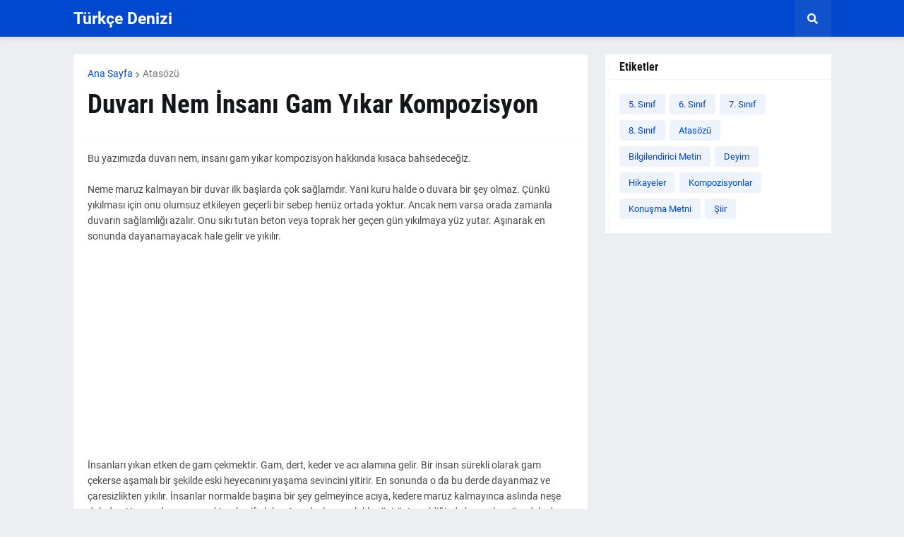

--- FILE ---
content_type: text/html; charset=utf-8
request_url: https://www.google.com/recaptcha/api2/aframe
body_size: 266
content:
<!DOCTYPE HTML><html><head><meta http-equiv="content-type" content="text/html; charset=UTF-8"></head><body><script nonce="YTWLoQmj4hQmOlY93ecvpQ">/** Anti-fraud and anti-abuse applications only. See google.com/recaptcha */ try{var clients={'sodar':'https://pagead2.googlesyndication.com/pagead/sodar?'};window.addEventListener("message",function(a){try{if(a.source===window.parent){var b=JSON.parse(a.data);var c=clients[b['id']];if(c){var d=document.createElement('img');d.src=c+b['params']+'&rc='+(localStorage.getItem("rc::a")?sessionStorage.getItem("rc::b"):"");window.document.body.appendChild(d);sessionStorage.setItem("rc::e",parseInt(sessionStorage.getItem("rc::e")||0)+1);localStorage.setItem("rc::h",'1768781016117');}}}catch(b){}});window.parent.postMessage("_grecaptcha_ready", "*");}catch(b){}</script></body></html>